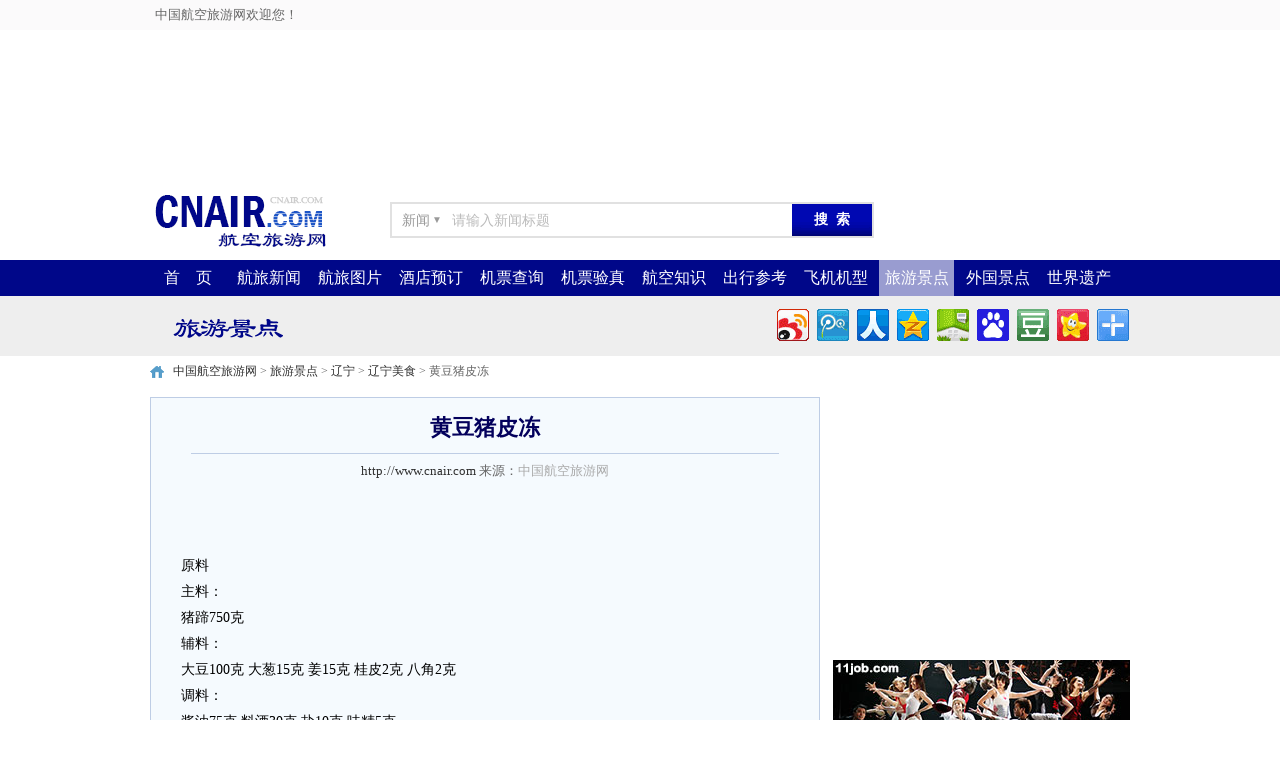

--- FILE ---
content_type: text/html
request_url: http://spot.cnair.com/meishi/liaoning/liaoning7.htm
body_size: 6020
content:
<!DOCTYPE html PUBLIC "-//W3C//DTD XHTML 1.0 Transitional//EN" "http://www.w3.org/TR/xhtml1/DTD/xhtml1-transitional.dtd" xmlns:wb="http://open.weibo.com/wb">
<html xmlns="http://www.w3.org/1999/xhtml">
<head>
<meta http-equiv="Content-Type" content="text/html; charset=gb2312" />
<title>黄豆猪皮冻 - 辽宁饮食 - 美食 - 中国航空旅游网</title>
<meta name='keywords' content='黄豆猪皮冻,辽宁景区,黄豆猪皮冻,航班查询,辽宁饮食,美食,机票预订,机票预定,订机票,折扣机票,预订机票,air ticket,电子客票,酒店预定,宾馆预订,酒店预订,民航机票,航空机票,低价机票,旅游,旅行,出差,价格,优惠 价格,特惠,优惠,便宜,特价机票,航班, 航班查询'>


<link href="http://zhishi.cnair.com/statics/css/cnair/basic.css" rel="stylesheet" type="text/css" />
<link href="http://zhishi.cnair.com/statics/css/cnair/structure.css" rel="stylesheet" type="text/css" />
<link href="http://zhishi.cnair.com/statics/css/cnair/style.css" rel="stylesheet" type="text/css" />
<link href="http://zhishi.cnair.com/statics/css/cnair/pic/list.css" rel="stylesheet" type="text/css" />
<link href="http://zhishi.cnair.com/statics/css/cnair/default_blue.css" rel="stylesheet" type="text/css" />
<link href="http://zhishi.cnair.com/statics/css/cnair/reset.css" rel="stylesheet" type="text/css" />
<script type="text/javascript" src="http://zhishi.cnair.com/statics/js/jquery.min.js"></script>
<script type="text/javascript" src="http://zhishi.cnair.com/statics/js/cnair/basic.js"></script>
<script type="text/javascript" src="http://zhishi.cnair.com/statics/js/cnair/pic/jquery.cnair.pic.list.js"></script>
<script type="text/javascript" src="http://zhishi.cnair.com/statics/js/jquery.sgallery.js"></script>

<script src="http://tjs.sjs.sinajs.cn/open/api/js/wb.js" type="text/javascript" charset="utf-8"></script>

</head>
<body>
	<div id="BTop" class="TWAll">
		<div id="BTopArea" class="TArea">
			<div id="BTopAreaLeft">中国航空旅游网欢迎您！</div>
			<div id="BTopAreaRight">
				<script type="text/javascript">document.write('<iframe src="http://news.cnair.com/index.php?m=member&c=index&a=mini&forward='+encodeURIComponent(location.href)+'&siteid=1" allowTransparency="true"  width="500" height="24" frameborder="0" scrolling="no"></iframe>')</script>
			</div>		</div>
	</div>
	<div id="BTopBG" class="TWAll" style="display:none;">
	</div>
	<div id="BTopReplace" class="TWAll" style="display:none;">
	</div>
	<div id="BLogo" class="TWAll">
		<div id="BLogoArea" class="TArea">
			<div id="Logo"><a href="http://www.cnair.com/" target="_blank" title="中国航空旅游网"><img src="http://zhishi.cnair.com/statics/images/cnair/cnair_logo_180_60.gif" border="0" alt="中国航空旅游网" /></a></div>
			<div id="Search"><form class="LogoAreaSearch" action="http://news.cnair.com/index.php" method="get" target="_blank" onsubmit="return LogoAreaSearchFormSubmit();">
		<div class="sp">
			<div class="content">新闻</div>
			<div class="">▼</div>
			<div class="nohover" id="querySite">
				<ul>
					<li defalutValue="请输入新闻标题" action="http://news.cnair.com/index.php" content="新闻" typeid="1" class="Selected">航空旅游新闻</li>
					<li defalutValue="请输入图片标题" action="http://pic.cnair.com/index.php" content="图库" typeid="3">航空旅游图片</li>
					<li defalutValue="请输入出行参考标题" action="http://memo.cnair.com/index.php" content="出行" typeid="1">旅游出行参考</li>
					<li defalutValue="请输入航空知识标题" action="http://zhishi.cnair.com/index.php" content="知识" typeid="1">航空知识手册</li>
				</ul>
			</div>
		</div>
		<input type="submit" id="searchSubmit" value="搜  索" />
		<input type="text" class="" value="请输入新闻标题" defalutValue="请输入新闻标题" name="q" id="keywords"/>
		<input type="hidden" name="m" value="search"/>
		<input type="hidden" name="c" value="index"/>
		<input type="hidden" name="a" value="init"/>
		<input type="hidden" name="typeid" value="1" id="typeid"/>
		<input type="hidden" name="siteid" value="1" id="siteid"/>
</form></div>
			<div id="Tools"><div id="size60"><a href="javascript:;" class="weiboLogin">微博登录</a><a href="javascript:;" class="QQLogin">QQ登录</a></div></div>
		</div>
	</div>
	<div id="BNav" class="TWAll">
		<div id="BNavArea" class="TArea">
			<ul>
				<li hostvalue="www.cnair.com"><div id="lidivall"><div class="b"></div><div class="t FCWhite"><a href="http://www.cnair.com/" target="_top">首　页</a></div></div></li>
				<li hostvalue="news.cnair.com"><div id="lidivall"><div class="b"></div><div class="t FCWhite"><a href="http://news.cnair.com/" target="_top">航旅新闻</a></div></div></li>
				<li hostvalue="pic.cnair.com"><div id="lidivall"><div class="b"></div><div class="t FCWhite"><a href="http://pic.cnair.com/" target="_top">航旅图片</a></div></div></li>
				<li hostvalue="hotel.cnair.com"><div id="lidivall"><div class="b"></div><div class="t FCWhite"><a href="http://hotel.cnair.com/" target="_top">酒店预订</a></div></div></li>
				<li hostvalue="ticket.cnair.com"><div id="lidivall"><div class="b"></div><div class="t FCWhite"><a href="http://ticket.cnair.com/" target="_top">机票查询</a></div></div></li>
				<li hostvalue="123.cnair.com"><div id="lidivall"><div class="b"></div><div class="t FCWhite"><a href="http://123.cnair.com/" target="_top">机票验真</a></div></div></li>
				<li hostvalue="zhishi.cnair.com"><div id="lidivall"><div class="b"></div><div class="t FCWhite"><a href="http://zhishi.cnair.com/" target="_top">航空知识</a></div></div></li>
				<li hostvalue="memo.cnair.com"><div id="lidivall"><div class="b"></div><div class="t FCWhite"><a href="http://memo.cnair.com/" target="_top">出行参考</a></div></div></li>
				<li hostvalue="jixing.cnair.com"><div id="lidivall"><div class="b"></div><div class="t FCWhite"><a href="http://www.cnair.com/jixing/" target="_top">飞机机型</a></div></div></li>
				<li hostvalue="spot.cnair.com"><div id="lidivall"><div class="b"></div><div class="t FCWhite"><a href="http://spot.cnair.com/" target="_top">旅游景点</a></div></div></li>
				<li hostvalue="abroad.cnair.com"><div id="lidivall"><div class="b"></div><div class="t FCWhite"><a href="http://abroad.cnair.com/" target="_top">外国景点</a></div></div></li>
				<li hostvalue="yichan.cnair.com"><div id="lidivall"><div class="b"></div><div class="t FCWhite"><a href="http://yichan.cnair.com/" target="_top">世界遗产</a></div></div></li>


			</ul>
		</div>
	</div>
	<div id="BKeyWords" class="TWAll">
		<div id="BKeyWordsArea" class="TArea">
			<div style=" width:15px; height:30px; float:left;"></div>
			<div style="height:30px; float:left; width:200px;">
				<img src="/statics/images/cnair/cnair_pd.png" height="60" width="200">
			</div>
			<div id="bdshare" class="bdshare_t bds_tools_32 get-codes-bdshare" style="float:right; height:32px; margin-top:8px;">
				<a class="bds_tsina"></a>
				<a class="bds_tqq"></a>
				<a class="bds_renren"></a>
				<a class="bds_qzone"></a>
				<a class="bds_hi"></a>
				<a class="bds_baidu"></a>
				<a class="bds_douban"></a>
				<a class="bds_kaixin001"></a>
				<span class="bds_more"></span>
			</div>
		</div>
	</div>
	<div class="area AH0 BGDe"></div>
<div id="mainLogo" class="area"></div>
<div class="area"></div>
<!-- 路径导航栏 begin -->
<div class="area blkBreadcrumb">
	<div class="areaLM">
		<!-- 频道logo begin -->
		<!-- 路径导航 媒体图标 begin -->
        <!-- 路径导航 begin -->
		<div class="blkBreadcrumbNav">
			<p id="lo_links" class="crumbs"><a href="http://www.cnair.com" target="_top">中国航空旅游网</a> > <a href="http://spot.cnair.com" target="_top" title="旅游景点">旅游景点</a> > <a href="/liaoning" target="_top">辽宁</a> > <a href="/meishi/liaoning/index.htm" target="_top">辽宁美食</a> > 黄豆猪皮冻</p>
	  </div>
		<!-- 路径导航 end -->
	
		<!-- 媒体图标 begin -->
		<div class="blkMediaLogo" id="media_logo"></div>
		<!-- 媒体图标 end -->
		<!-- 路径导航 媒体图标 end -->
  </div>
	<div class="areaR">
		<div style="float:right; width:300px;"></div>
	</div>
</div>
<!-- 路径导航栏 end -->
<!-- 文章内容 begin -->
<div class="area CBContent">
	<div class="areaLM">
		<div class="CBArticle">
			<h1>黄豆猪皮冻</h1>
			<div class="artInfo"><a target="_blank" href="http://www.cnair.com/">http://www.cnair.com</a> 
				<div id="author" style="display:none"></div> 
				来源：<span id="MediaName"><a href='http://www.cnair.com' target='_blank' style='color:#AAA'>中国航空旅游网</a></span>
			</div>
			<div id="showC1"></div>
			<div class="NewsContent">
				
				
				
      原料
      
        <dl>
			<dt>主料：</dt>
			<dd>
			 
			    								猪蹄750克
							 
			</dd>
		</dl>
        
         <dl>
			<dt>辅料：</dt>
			<dd>
			 
			    								大豆100克
												大葱15克
												姜15克
								桂皮2克
				
												八角2克
							 
			</dd>
		</dl>
        
		<dl>
			<dt>调料：</dt>
			<dd>
			 
			    								酱油75克
												料酒30克
												盐10克
												味精5克
							 
			</dd>
		

		</dl>
        
      
    
    
     详细步骤
     
       
        
	1.将猪肉皮用开水汆透，过凉水，刮洗干净，皮内肥膘刮掉不要。黄豆用凉水泡透。葱切段，姜切厚片。
	2.将黄豆入开水锅煮透，捞出待用。
	3.取锅上火注入清水2500克，烧开后下入肉皮、姜、葱、桂皮、大料、料酒、酱油、盐，用大火烧开后改用小火煮焖，待肉皮有五成烂时，把用开水煮透的黄豆捞入肉皮锅中同煮，待肉皮完全煮烂、豆已完全熟透时，捞出葱、姜、桂皮、大料，加入味精，倒入长方形深盘内，待完全凉后凝结成冻时取出，用刀切成小块装盘即可。
    
       
     
    
	
     
     
       
        

			</div>
				<!--内容关联投票-->
			
			<div id="showC2" style="width:600px;margin:5px auto;padding:0px auto;"></div>
			<div id="showC3" style="width:600px;margin:5px auto;padding:0px auto;"></div>
		</div>
		<div id="relateArticle">
			<h2>辽宁风景区美食列表</h2>
			<ul>
				<li style="width:46%;float:left;padding-left:4%;">·<a href="http://spot.cnair.com/meishi/liaoning/liaoning206.htm" target="_blank">牛窝番茄汤</a></li><li style="width:46%;float:left;padding-left:4%;">·<a href="http://spot.cnair.com/meishi/liaoning/liaoning111.htm" target="_blank">家常凉菜</a></li><li style="width:46%;float:left;padding-left:4%;">·<a href="http://spot.cnair.com/meishi/liaoning/liaoning379.htm" target="_blank">蒸制的虎皮凤爪</a></li><li style="width:46%;float:left;padding-left:4%;">·<a href="http://spot.cnair.com/meishi/liaoning/liaoning13.htm" target="_blank">东北猪肉炖粉条</a></li><li style="width:46%;float:left;padding-left:4%;">·<a href="http://spot.cnair.com/meishi/liaoning/liaoning286.htm" target="_blank">【蒜香油菜角瓜】</a></li><li style="width:46%;float:left;padding-left:4%;">·<a href="http://spot.cnair.com/meishi/liaoning/liaoning284.htm" target="_blank">【清炖海复鱼】</a></li><li style="width:46%;float:left;padding-left:4%;">·<a href="http://spot.cnair.com/meishi/liaoning/liaoning4.htm" target="_blank">东北锅包肉</a></li><li style="width:46%;float:left;padding-left:4%;">·<a href="http://spot.cnair.com/meishi/liaoning/liaoning150.htm" target="_blank">家常小炒</a></li><li style="width:46%;float:left;padding-left:4%;">·<a href="http://spot.cnair.com/meishi/liaoning/liaoning179.htm" target="_blank">肉丝笋片</a></li><li style="width:46%;float:left;padding-left:4%;">·<a href="http://spot.cnair.com/meishi/liaoning/liaoning282.htm" target="_blank">【原味蛋挞】周末的早餐</a></li><li style="width:46%;float:left;padding-left:4%;">·<a href="http://spot.cnair.com/meishi/liaoning/liaoning43.htm" target="_blank">家常地三鲜</a></li><li style="width:46%;float:left;padding-left:4%;">·<a href="http://spot.cnair.com/meishi/liaoning/liaoning247.htm" target="_blank">肉段、土豆烧茄子</a></li><li style="width:46%;float:left;padding-left:4%;">·<a href="http://spot.cnair.com/meishi/liaoning/liaoning37.htm" target="_blank">东北家常菜——千张白菜</a></li><li style="width:46%;float:left;padding-left:4%;">·<a href="http://spot.cnair.com/meishi/liaoning/liaoning342.htm" target="_blank">豆腐猪筯肉汤</a></li><li style="width:46%;float:left;padding-left:4%;">·<a href="http://spot.cnair.com/meishi/liaoning/liaoning225.htm" target="_blank">美食小南瓜</a></li><li style="width:46%;float:left;padding-left:4%;">·<a href="http://spot.cnair.com/meishi/liaoning/liaoning135.htm" target="_blank">苦瓜炒胡萝卜</a></li><li style="width:46%;float:left;padding-left:4%;">·<a href="http://spot.cnair.com/meishi/liaoning/liaoning362.htm" target="_blank">清鸡汤虾仁馄饨</a></li><li style="width:46%;float:left;padding-left:4%;">·<a href="http://spot.cnair.com/meishi/liaoning/list_banlisao.htm" target="_blank">板栗烧鸡</a></li><li style="width:46%;float:left;padding-left:4%;">·<a href="http://spot.cnair.com/meishi/liaoning/liaoning151.htm" target="_blank">甜香玉米烙</a></li><li style="width:46%;float:left;padding-left:4%;">·<a href="http://spot.cnair.com/meishi/liaoning/liaoning215.htm" target="_blank">烤鲫鱼</a></li>
			</ul>
			<div class="clear"></div>
		</div>
		<div Class="articleZuo"><script type="text/javascript" src="http://zhishi.cnair.com/statics/js/cnair/show/Zuo1.js"></script></div>
		<div Class="articleZuo"><script type="text/javascript" src="http://zhishi.cnair.com/statics/js/cnair/show/Zuo2.js"></script></div>
		<div Class="articleZuo"><script type="text/javascript" src="http://zhishi.cnair.com/statics/js/cnair/show/Zuo3.js"></script></div>
		<div Class="articleZuo"><script type="text/javascript" src="http://zhishi.cnair.com/statics/js/cnair/show/Zuo4.js"></script></div>
		<div Class="articleZuo"><script type="text/javascript" src="http://zhishi.cnair.com/statics/js/cnair/show/Zuo5.js"></script></div>
		<div Class="articleZuo"><script type="text/javascript" src="http://zhishi.cnair.com/statics/js/cnair/show/Zuo6.js"></script></div>
		<div Class="articleZuo"><script type="text/javascript" src="http://zhishi.cnair.com/statics/js/cnair/show/Zuo7.js"></script></div>
		<div Class="articleZuo"><script type="text/javascript" src="http://zhishi.cnair.com/statics/js/cnair/show/Zuo8.js"></script></div>
		<div id="articleZuoSupplement" class="articleSupplement"></div>
	</div>
	<div class="areaR">
		<div id="aY1" Class="articleYou"><script type="text/javascript" src="http://zhishi.cnair.com/statics/js/cnair/show/you1.js"></script></div>
		<div id="aY1" Class="articleYou"><script type="text/javascript" src="http://zhishi.cnair.com/statics/js/cnair/show/you2.js"></script></div>
		<div id="aY1" Class="articleYou"><script type="text/javascript" src="http://zhishi.cnair.com/statics/js/cnair/show/you3.js"></script></div>
		<div id="aY1" Class="articleYou"><script type="text/javascript" src="http://zhishi.cnair.com/statics/js/cnair/show/you4.js"></script></div>
		<div id="aY1" Class="articleYou"><script type="text/javascript" src="http://zhishi.cnair.com/statics/js/cnair/show/you5.js"></script></div>
		<div id="aY1" Class="articleYou"><script type="text/javascript" src="http://zhishi.cnair.com/statics/js/cnair/show/you6.js"></script></div>
		<div id="aY1" Class="articleYou"><script type="text/javascript" src="http://zhishi.cnair.com/statics/js/cnair/show/you7.js"></script></div>
		<div id="aY1" Class="articleYou"><script type="text/javascript" src="http://zhishi.cnair.com/statics/js/cnair/show/you8.js"></script></div>
		<div id="aY1" Class="articleYou"><script type="text/javascript" src="http://zhishi.cnair.com/statics/js/cnair/show/you9.js"></script></div>
		<div id="aY1" Class="articleYou"><script type="text/javascript" src="http://zhishi.cnair.com/statics/js/cnair/show/you10.js"></script></div>
		<div id="articleYouSupplement" class="articleSupplement"></div>
	</div>
</div>
<!-- 文章内容 end -->
	<div class="clear"></div>
	<div class="bk10 bcbody"></div>
	<div id="BFooterNav" class="TWAll">
		<div id="BFooterNavArea" class="TArea">
			<div id="N1" class="Nav"><h3 class="subtitle">微信关注中国航空旅游网</h3>
<div class="qr" style="margin:auto 18px; width:150px; height:150px;">
<img src="http://zhishi.cnair.com/statics/images/cnair/cnair_com_weixin_150_150.jpg" width="150" height="150">
</div></div>
			<div id="N2" class="Nav"><h3 class="subtitle">关注</h3>
	<ul class="list">
		<li><wb:follow-button uid="2189170435" type="red_1" width="67" height="24" ></wb:follow-button></li>
		<li></li>
		<li><iframe id=review height=24 marginheight=0 src="http://follow.v.t.qq.com/index.php?c=follow&a=quick&name=cnaircom&style=5&t=1363824889984&f=0" frameborder=0 width=125 allowtransparency marginwidth=0></iframe>
</li>
		<li></li>
		<li></li>
		<li></li>
		<li></li>
		<li></li>
		<li></li>
		<li></li>
	</ul></div>
			<div id="N3" class="Nav"><h3 id="bdshare_FooterNav" class="subtitle">分享</h3>
	<ul id="bdshare" class="bdshare_t bds_tools get-codes-bdshare bdshare_FooterNav list">
		<li><a class="bds_tsina">新浪微博</a></li>
		<li><a class="bds_qzone">QQ空间</a></li>
		<li><a class="bds_tqq">腾讯微博</a></li>
		<li><a class="bds_renren">人人网</a></li>
		<li><a class="bds_t163">网易微博</a></li>
		<li><a class="bds_baidu">百度搜藏</a></li>
		<li><a class="bds_kaixin001">开心网</a></li>
		<li><a class="bds_douban">豆瓣网</a></li>
		<li><a class="bds_hi">百度空间</a></li>
		<li><a class="bds_more">更多分享</a></li>
	</ul>
<style type="text/css">
.bdshare_FooterNav li{line-height:15px; height:25px; padding:0px 0px 3px 22px;}
</style></div>
			<div id="N4" class="Nav Last"><h3 class="subtitle">投稿与新闻通讯员</h3>
	<ul id="FN_4UL">
		
	</ul></div>
		</div>
	</div>
	<div class="clear"></div>
	<div id="BFooterContent" class="TWAll">
		<div id="BFooterContentArea" class="TArea">
			<A href="http://www.cnair.com/about/" target="_blank">关于我们</A> | 
<A href="http://www.cnair.com/lianxi/" target="_blank">联系方式</A> | 
<A href="http://www.cnair.com/banquan/" target="_blank">版权声明</A> | 
<A href="http://www.cnair.com/pay/" target="_blank">支付方式</A> |
辽ICP备10012394号-11 |
<script src='http://s86.cnzz.com/stat.php?id=900693&web_id=900693' language='JavaScript' charset='gb2312'></script> |
<script src="http://zhishi.cnair.com/statics/js/cnair/d.js"></script>
<script type="text/javascript" id="bdshare_js" data="type=tools&uid=0" ></script>
<script type="text/javascript" id="bdshell_js"></script>
<script type="text/javascript">
	document.getElementById("bdshell_js").src = "http://bdimg.share.baidu.com/static/js/shell_v2.js?cdnversion=" + Math.ceil(new Date()/3600000);
</script>		</div>
	</div>
	<div id="GlogalHook"></div>
<script type="text/javascript">
$(function(){
	$(".picbig").each(function(i){
		var cur = $(this).find('.img-wrap').eq(0);
		var w = cur.width();
		var h = cur.height();
	   $(this).find('.img-wrap img').LoadImage(true, w, h,'http://zhishi.cnair.com/statics/images/msg_img/loading.gif');
	});
});
$("div#PicListContent div.PicSA div#PicPath img").load(function() {
	T_PicSA = $(this).parents(".PicSA");
	$("div#PicDIdentification", T_PicSA).height($("div#PicPath img", T_PicSA).height());
	$("div#PicDIdentification div#PicMore", T_PicSA).css({"top":$("div#PicPath img", T_PicSA).height()-30});
});
</script>
</body>
</html>


--- FILE ---
content_type: text/html; charset=utf-8
request_url: https://www.google.com/recaptcha/api2/aframe
body_size: 267
content:
<!DOCTYPE HTML><html><head><meta http-equiv="content-type" content="text/html; charset=UTF-8"></head><body><script nonce="qhWUc1kZsC_FTVxivgkReg">/** Anti-fraud and anti-abuse applications only. See google.com/recaptcha */ try{var clients={'sodar':'https://pagead2.googlesyndication.com/pagead/sodar?'};window.addEventListener("message",function(a){try{if(a.source===window.parent){var b=JSON.parse(a.data);var c=clients[b['id']];if(c){var d=document.createElement('img');d.src=c+b['params']+'&rc='+(localStorage.getItem("rc::a")?sessionStorage.getItem("rc::b"):"");window.document.body.appendChild(d);sessionStorage.setItem("rc::e",parseInt(sessionStorage.getItem("rc::e")||0)+1);localStorage.setItem("rc::h",'1769010016987');}}}catch(b){}});window.parent.postMessage("_grecaptcha_ready", "*");}catch(b){}</script></body></html>

--- FILE ---
content_type: application/x-javascript
request_url: http://zhishi.cnair.com/statics/js/cnair/show/Zuo2.js
body_size: 384
content:
document.write("<script type=\"text/javascript\">")
document.write("var sogou_ad_id=261355;")
document.write("var sogou_ad_height=60;")
document.write("var sogou_ad_width=670;")
document.write("</script>")
document.write("<script language='JavaScript' type='text/javascript' src='http://images.sohu.com/cs/jsfile/js/l.js'></script>")
document.write("<div class=\"bk10\"></div>")

--- FILE ---
content_type: application/x-javascript
request_url: http://zhishi.cnair.com/statics/js/cnair/show/you5.js
body_size: 616
content:
document.writeln("<script type=\"text/javascript\"><!--");
document.writeln("google_ad_client = \"ca-pub-7400867071960911\";");
document.writeln("\/* 300x250, 创建于 09-2-10 */");
document.writeln("google_ad_slot = \"8002667296\";");
document.writeln("google_ad_width = 300;");
document.writeln("google_ad_height = 250;");
document.writeln("\/\/-->");
document.writeln("<\/script>");
document.writeln("<script type=\"text/javascript\"");
document.writeln("src=\"http:\/\/pagead2.googlesyndication.com\/pagead\/show_ads.js\">");
document.writeln("<\/script>");
document.write("<div class=\"bk10\"></div>");

--- FILE ---
content_type: application/javascript
request_url: http://images.sohu.com/cs/jsfile/js/l.js
body_size: 14000
content:
var ___sogouNamespaceName="StarNamespace";(function(){var c=___sogouNamespaceName;var g=window,a=0,f=false,b=false;while((g!=window.top||g!=g.parent)&&a<10){f=true;try{g.parent.location.toString()}catch(e){b=true;break}a++;g=g.parent}if(a>=10){b=true}var d=function(h,j,i){h.baseName=c;h.isInIframe=j;h.isCrossDomain=i;h.needInitTop=0&&j&&!i;h.buildInObject={"[object Function]":1,"[object RegExp]":1,"[object Date]":1,"[object Error]":1,"[object Window]":1};h.clone=function(o){var l=o,m,k;if(!o||o instanceof Number||o instanceof String||o instanceof Boolean){return l}else{if(o instanceof Array){l=[];var n=0;for(m=0,k=o.length;m<k;m++){l[n++]=this.clone(o[m])}}else{if("object"===typeof o){if(this.buildInObject[Object.prototype.toString.call(o)]){return l}l={};for(m in o){if(o.hasOwnProperty(m)){l[m]=this.clone(o[m])}}}}}return l};h.create=function(m,p){var l=Array.prototype.slice.call(arguments,0);l.shift();var n=function(q){this.initialize=this.initialize||function(){};this.initializeDOM=this.initializeDOM||function(){};this.initializeEvent=this.initializeEvent||function(){};this.initialize.apply(this,q);this.initializeDOM.apply(this,q);this.initializeEvent.apply(this,q)};n.prototype=m;var k=new n(l);for(var o in m){if(k[o]&&typeof k[o]==="object"&&k[o].modifier&&k[o].modifier.indexOf("dynamic")>-1){k[o]=this.clone(k[o])}}k.instances=null;m.instances=m.instances||[];m.instances.push(k);return k};h.registerMethod=function(o,k){var p={};var l={};var s,q,r;for(q in k){s=k[q];if(!q||!s){continue}if(typeof s==="object"&&s.modifier&&s.modifier==="dynamic"){this.registerMethod(o[q],s)}else{if(typeof s==="function"){p[q]=s}else{l[q]=s}}}for(q in p){s=p[q];if(q&&s){o[q]=s}}if(o.instances&&o.instances.length&&o.instances.length>0){for(var m=0,n=o.instances.length;m<n;m++){r=o.instances[m];this.registerMethod(r,k)}}};h.registerObj=function(m,o){var l=Array.prototype.slice.call(arguments,0);l.shift();var n=function(p){this.register=this.register||function(){};this.register.apply(this,p)};n.prototype=m;n.prototype.instances=null;var k=new n(l);return k};h.registerNamespaceByWin=function(m,o){var o=m.win=o||window;var l=m.fullName.replace("$baseName",this.baseName);namespaceNames=l.split(".");var p=namespaceNames.length;var s=o;var r;for(var n=0;n<p-1;n++){var k=namespaceNames[n];if(s==o){s[k]=o[k]=o[k]||{};r=k;m.baseName=r}else{s[k]=s[k]||{}}s=s[k]}var q=s[namespaceNames[p-1]]||{};if(q.fullName&&q.version){this.registerMethod(q,m)}else{q=this.registerObj(m);q.instances=null;s[namespaceNames[p-1]]=q}};h.registerNamespace=function(k){if(!k||!k.fullName||!k.version){return}this.registerNamespaceByWin(k,window)};h.registerClass=h.registerNamespace;h.using=function(m,p){var k;p=p||window;m=m.replace("$baseName",this.baseName);var l=m.split(".");k=p[l[0]];for(var n=1,o=l.length;n<o;n++){if(k&&k[l[n]]){k=k[l[n]]}else{k=null}}return k}};window[c]=window[c]||{};d(window[c],f,b)})();(function(b){var a={fullName:"$baseName.Utility",version:"1.0.0",register:function(){this.browser=this.browser||{};if(/msie (\d+\.\d)/i.test(navigator.userAgent)){this.browser.ie=document.documentMode||+RegExp["\x241"]}if(/opera\/(\d+\.\d)/i.test(navigator.userAgent)){this.browser.opera=+RegExp["\x241"]}if(/firefox\/(\d+\.\d)/i.test(navigator.userAgent)){this.browser.firefox=+RegExp["\x241"]}if(/(\d+\.\d)?(?:\.\d)?\s+safari\/?(\d+\.\d+)?/i.test(navigator.userAgent)&&!/chrome/i.test(navigator.userAgent)){this.browser.safari=+(RegExp["\x241"]||RegExp["\x242"])}if(/chrome\/(\d+\.\d)/i.test(navigator.userAgent)){this.browser.chrome=+RegExp["\x241"]}try{if(/(\d+\.\d)/.test(external.max_version)){this.browser.maxthon=+RegExp["\x241"]}}catch(e){}this.browser.isWebkit=/webkit/i.test(navigator.userAgent);this.browser.isGecko=/gecko/i.test(navigator.userAgent)&&!/like gecko/i.test(navigator.userAgent);this.browser.isStrict=document.compatMode=="CSS1Compat";function d(j,h){var k=window.external||{};for(var g in k){if(j.test(h?k[g]:g)){return true}}return false}function f(){var h="track" in document.createElement("track");var g=window.chrome&&window.chrome.webstore?Object.keys(window.chrome.webstore).length:0;if(d(/^sogou/i,0)){return"sogou"}if(d(/^liebao/i,0)){return"liebao"}if(window.clientInformation&&window.clientInformation.languages&&window.clientInformation.languages.length>2){return"chrome"}if(h){return g>1?"360ee":"360se"}return""}this.browserMap=0;function c(h){var g=0;if(h.ie){g=1}else{if(h.opera){g=2}else{if(h.firefox){g=3}else{if(h.safari){g=4}else{if(h.maxthon){g=5}else{if(h.chrome){chromium=f();if(chromium=="sogou"){g=6}else{if(chromium=="liebao"){g=7}else{if(chromium=="chrome"){g=8}else{if(chromium=="360ee"){g=9}else{if(chromium=="360se"){g=10}}}}}}}}}}}return g}this.browserMap=c(this.browser);this.ready=function(g){if(this.ready_state){g()}else{this.ready_arr.push(g)}};this.has_ready=function(){if(this.ready_state){return}else{if(document.readyState=="complete"||document.readyState=="interactive"){this.ready_state=true}}var g=this.ready_arr;for(var h=0;h<g.length;h++){g[h]()}};if(document.addEventListener){document.addEventListener("DOMContentLoaded",(function(g){return function(){g.has_ready.apply(g)}})(this),false)}else{if(document.attachEvent){document.attachEvent("onreadystatechange",(function(g){return function(){g.has_ready.apply(g)}})(this))}}},browser:{},browserMap:0,ready_arr:[],isWindow:function(e){var c=false;try{if(e&&typeof e==="object"&&e.document&&"setInterval" in e){c=true}}catch(d){c=false}return c},isInIframe:function(c){c=c||window;return c!=window.top&&c!=c.parent},isInCrossDomainIframe:function(g,d){var c=false;g=g||window;d=d||window.top;parentWin=g.parent;var f=0;while((g!=d||g!=g.parent)&&f<10){f++;if(this.isWindow(g)&&this.isWindow(g.parent)){try{g.parent.location.toString()}catch(e){c=true;break}}else{c=true;break}g=g.parent}if(f>=10){c=true}return c},g:function(d,c){c=c||window;if("string"===typeof d||d instanceof String){return c.document.getElementById(d)}else{if(d&&d.nodeName&&(d.nodeType==1||d.nodeType==9)){return d}}return d},sendRequestViaImage:function(d,e){var c=new Image();var f="cx_log_"+Math.floor(Math.random()*2147483648).toString(36);e=e||window;e[f]=c;c.onload=c.onerror=c.onabort=function(){c.onload=c.onerror=c.onabort=null;e[f]=null;c=null};c.src=d},getDocument:function(c){if(!c){return document}c=this.g(c);return c.nodeType==9?c:c.ownerDocument||c.document},getWindow:function(c){c=this.g(c);var d=this.getDocument(c);return d.parentWindow||d.defaultView||null},getTopWindow:function(c){c=c||window;if(this.isInIframe(c)&&!this.isInCrossDomainIframe(c,c.top)&&this.isWindow(c.top)){return c.top}return c},bind:function(c,d,e){c=this.g(c);d=d.replace(/^on/i,"").toLowerCase();if(c.addEventListener){c.addEventListener(d,e,false)}else{if(c.attachEvent){c.attachEvent("on"+d,e)}}return c},proxy:function(d,c){var f=d;var e=c;return function(){return f.apply(e||{},arguments)}},getStyle:function(e,d){var c;e=this.g(e);var g=this.getDocument(e);var h="";if(d.indexOf("-")>-1){h=d.replace(/[-_][^-_]{1}/g,function(i){return i.charAt(1).toUpperCase()})}else{h=d.replace(/[A-Z]{1}/g,function(i){return"-"+i.charAt(0).toLowerCase()})}var f;if(g&&g.defaultView&&g.defaultView.getComputedStyle){f=g.defaultView.getComputedStyle(e,null);if(f){c=f.getPropertyValue(d)}if(typeof c!=="boolean"&&!c){c=f.getPropertyValue(h)}}else{if(e.currentStyle){f=e.currentStyle;if(f){c=f[d]}if(typeof c!=="boolean"&&!c){c=f[h]}}}return c},getPositionCore:function(c){c=this.g(c);var k=this.getDocument(c),f=this.browser,d=f.isGecko>0&&k.getBoxObjectFor&&this.getStyle(c,"position")=="absolute"&&(c.style.top===""||c.style.left===""),i={left:0,top:0},h=(f.ie&&!f.isStrict)?k.body:k.documentElement,l,e;if(c==h){return i}if(c.getBoundingClientRect){e=c.getBoundingClientRect();i.left=Math.floor(e.left)+Math.max(k.documentElement.scrollLeft,k.body.scrollLeft);i.top=Math.floor(e.top)+Math.max(k.documentElement.scrollTop,k.body.scrollTop);i.left-=k.documentElement.clientLeft;i.top-=k.documentElement.clientTop;var j=k.body,m=parseInt(this.getStyle(j,"borderLeftWidth")),g=parseInt(this.getStyle(j,"borderTopWidth"));if(f.ie&&!f.isStrict){i.left-=isNaN(m)?2:m;i.top-=isNaN(g)?2:g}}else{l=c;do{i.left+=l.offsetLeft;i.top+=l.offsetTop;if(f.isWebkit>0&&this.getStyle(l,"position")=="fixed"){i.left+=k.body.scrollLeft;i.top+=k.body.scrollTop;break}l=l.offsetParent}while(l&&l!=c);if(f.opera>0||(f.isWebkit>0&&this.getStyle(c,"position")=="absolute")){i.top-=k.body.offsetTop}l=c.offsetParent;while(l&&l!=k.body){i.left-=l.scrollLeft;if(!f.opera||l.tagName!="TR"){i.top-=l.scrollTop}l=l.offsetParent}}return i},getPosition:function(h,g){g=g||window;var e=this.g(h,g);if(!e){return}var c=this.getPositionCore(e);var d;var f=10;count=0;while(g!=g.parent&&count<f){count++;d={top:0,left:0};if(!this.isInCrossDomainIframe(g,g.parent)&&g.frameElement){d=this.getPositionCore(g.frameElement)}else{break}c.left+=d.left;c.top+=d.top;g=g.parent}return c},getOuterWidth:function(e,d){e=this.g(e);d=d||false;var c=e.offsetWidth;if(d){var g=this.getStyle(e,"marginLeft").toString().toLowerCase().replace("px","").replace("auto","0");var f=this.getStyle(e,"marginRight").toString().toLowerCase().replace("px","").replace("auto","0");c=c+parseInt(g||0)+parseInt(f||0)}return c},getOuterHeight:function(e,d){e=this.g(e);d=d||false;var c=e.offsetHeight;if(d){var f=this.getStyle(e,"marginTop").toString().toLowerCase().replace("px","").replace("auto","0");var g=this.getStyle(e,"marginBottom").toString().toLowerCase().replace("px","").replace("auto","0");c=c+parseInt(f||0)+parseInt(g||0)}return c},getTopIframe:function(f){var c=this.g(f);var d=this.getWindow(c);var e=0;if(this.isInIframe(window)&&!this.isInCrossDomainIframe(window)){while(d.parent!=window.top&&e<10){e++;d=d.parent}if(e<10){c=d.frameElement||c}}return c},getOpacityInWin:function(k){var j=this.g(k);var h=this.getWindow(j);var c=100;var f=j;var i;try{while(f&&f.tagName){i=100;if(this.browser.ie){if(this.browser.ie>5){try{i=f.filters.alpha.opacity||100}catch(g){}}c=c>i?i:c}else{try{i=(h.getComputedStyle(f,null).opacity||1)*100}catch(g){}c=c*(i/100)}f=f.parentNode}}catch(d){}return c||100},getOpacity:function(i){var h=this.g(i);var g=this.getWindow(h);var c=this.getOpacityInWin(h);var d=100;var e=0,f=10;while(this.isInIframe(g)){e++;if(!this.isInCrossDomainIframe(g,g.parent)){d=100;if(g.frameElement){d=this.getOpacityInWin(g.frameElement)}c=c*(d/100)}else{break}g=g.parent}return c},dateToString:function(d,c){var g={"M+":d.getMonth()+1,"d+":d.getDate(),"h+":d.getHours()%12==0?12:d.getHours()%12,"H+":d.getHours(),"m+":d.getMinutes(),"s+":d.getSeconds(),"q+":Math.floor((d.getMonth()+3)/3),S:d.getMilliseconds()};var f={"0":"\u65e5","1":"\u4e00","2":"\u4e8c","3":"\u4e09","4":"\u56db","5":"\u4e94","6":"\u516d"};if(/(y+)/.test(c)){c=c.replace(RegExp.$1,(d.getFullYear()+"").substr(4-RegExp.$1.length))}if(/(E+)/.test(c)){c=c.replace(RegExp.$1,((RegExp.$1.length>1)?(RegExp.$1.length>2?"\u661f\u671f":"\u5468"):"")+f[d.getDay()+""])}for(var e in g){if(new RegExp("("+e+")").test(c)){c=c.replace(RegExp.$1,(RegExp.$1.length==1)?(g[e]):(("00"+g[e]).substr((""+g[e]).length)))}}return c},param:function(h,i){var c=new Array(),g,f,d;for(var e in h){d=true;if(i){g=i[e]?i[e]:e;d=i[e]?true:false}if(!d){continue}var f=h[e];switch(typeof f){case"string":case"number":c.push(g+"="+f.toString());break;case"boolean":c.push(g+"="+(f?"1":"0"));break;case"object":if(f instanceof Date){c.push(g+"="+this.dateToString(f,"yyyyMMddhhmmssS"))}break;default:break}}return c.join("&")},getLength:function(e){var c=0;if(typeof e==="object"){if(e instanceof Array){c=e.length}else{var d;for(d in e){if(d){c++}}}}return c},md5:function(s){function N(d,c){return(d<<c)|(d>>>(32-c))}function M(F,d){var H,c,x,G,k;x=(F&2147483648);G=(d&2147483648);H=(F&1073741824);c=(d&1073741824);k=(F&1073741823)+(d&1073741823);if(H&c){return(k^2147483648^x^G)}if(H|c){if(k&1073741824){return(k^3221225472^x^G)}else{return(k^1073741824^x^G)}}else{return(k^x^G)}}function r(c,k,d){return(c&k)|((~c)&d)}function q(c,k,d){return(c&d)|(k&(~d))}function p(c,k,d){return(c^k^d)}function n(c,k,d){return(k^(c|(~d)))}function u(G,F,ac,ab,k,H,I){G=M(G,M(M(r(F,ac,ab),k),I));return M(N(G,H),F)}function g(G,F,ac,ab,k,H,I){G=M(G,M(M(q(F,ac,ab),k),I));return M(N(G,H),F)}function J(G,F,ac,ab,k,H,I){G=M(G,M(M(p(F,ac,ab),k),I));return M(N(G,H),F)}function t(G,F,ac,ab,k,H,I){G=M(G,M(M(n(F,ac,ab),k),I));return M(N(G,H),F)}function e(F){var I;var x=F.length;var k=x+8;var d=(k-(k%64))/64;var H=(d+1)*16;var ab=Array(H-1);var c=0;var G=0;while(G<x){I=(G-(G%4))/4;c=(G%4)*8;ab[I]=(ab[I]|(F.charCodeAt(G)<<c));G++}I=(G-(G%4))/4;c=(G%4)*8;ab[I]=ab[I]|(128<<c);ab[H-2]=x<<3;ab[H-1]=x>>>29;return ab}function D(k){var d="",x="",F,c;for(c=0;c<=3;c++){F=(k>>>(c*8))&255;x="0"+F.toString(16);d=d+x.substr(x.length-2,2)}return d}function L(k){k=k.replace(/\r\n/g,"\n");var d="";for(var F=0;F<k.length;F++){var x=k.charCodeAt(F);if(x<128){d+=String.fromCharCode(x)}else{if((x>127)&&(x<2048)){d+=String.fromCharCode((x>>6)|192);d+=String.fromCharCode((x&63)|128)}else{d+=String.fromCharCode((x>>12)|224);d+=String.fromCharCode(((x>>6)&63)|128);d+=String.fromCharCode((x&63)|128)}}}return d}var E=Array();var R,i,K,v,h,aa,Z,Y,X;var U=7,S=12,P=17,O=22;var B=5,A=9,z=14,y=20;var o=4,m=11,l=16,j=23;var W=6,V=10,T=15,Q=21;s=L(s);E=e(s);aa=1732584193;Z=4023233417;Y=2562383102;X=271733878;for(R=0;R<E.length;R+=16){i=aa;K=Z;v=Y;h=X;aa=u(aa,Z,Y,X,E[R+0],U,3614090360);X=u(X,aa,Z,Y,E[R+1],S,3905402710);Y=u(Y,X,aa,Z,E[R+2],P,606105819);Z=u(Z,Y,X,aa,E[R+3],O,3250441966);aa=u(aa,Z,Y,X,E[R+4],U,4118548399);X=u(X,aa,Z,Y,E[R+5],S,1200080426);Y=u(Y,X,aa,Z,E[R+6],P,2821735955);Z=u(Z,Y,X,aa,E[R+7],O,4249261313);aa=u(aa,Z,Y,X,E[R+8],U,1770035416);X=u(X,aa,Z,Y,E[R+9],S,2336552879);Y=u(Y,X,aa,Z,E[R+10],P,4294925233);Z=u(Z,Y,X,aa,E[R+11],O,2304563134);aa=u(aa,Z,Y,X,E[R+12],U,1804603682);X=u(X,aa,Z,Y,E[R+13],S,4254626195);Y=u(Y,X,aa,Z,E[R+14],P,2792965006);Z=u(Z,Y,X,aa,E[R+15],O,1236535329);aa=g(aa,Z,Y,X,E[R+1],B,4129170786);X=g(X,aa,Z,Y,E[R+6],A,3225465664);Y=g(Y,X,aa,Z,E[R+11],z,643717713);Z=g(Z,Y,X,aa,E[R+0],y,3921069994);aa=g(aa,Z,Y,X,E[R+5],B,3593408605);X=g(X,aa,Z,Y,E[R+10],A,38016083);Y=g(Y,X,aa,Z,E[R+15],z,3634488961);Z=g(Z,Y,X,aa,E[R+4],y,3889429448);aa=g(aa,Z,Y,X,E[R+9],B,568446438);X=g(X,aa,Z,Y,E[R+14],A,3275163606);Y=g(Y,X,aa,Z,E[R+3],z,4107603335);Z=g(Z,Y,X,aa,E[R+8],y,1163531501);aa=g(aa,Z,Y,X,E[R+13],B,2850285829);X=g(X,aa,Z,Y,E[R+2],A,4243563512);Y=g(Y,X,aa,Z,E[R+7],z,1735328473);Z=g(Z,Y,X,aa,E[R+12],y,2368359562);aa=J(aa,Z,Y,X,E[R+5],o,4294588738);X=J(X,aa,Z,Y,E[R+8],m,2272392833);Y=J(Y,X,aa,Z,E[R+11],l,1839030562);Z=J(Z,Y,X,aa,E[R+14],j,4259657740);aa=J(aa,Z,Y,X,E[R+1],o,2763975236);X=J(X,aa,Z,Y,E[R+4],m,1272893353);Y=J(Y,X,aa,Z,E[R+7],l,4139469664);Z=J(Z,Y,X,aa,E[R+10],j,3200236656);aa=J(aa,Z,Y,X,E[R+13],o,681279174);X=J(X,aa,Z,Y,E[R+0],m,3936430074);Y=J(Y,X,aa,Z,E[R+3],l,3572445317);Z=J(Z,Y,X,aa,E[R+6],j,76029189);aa=J(aa,Z,Y,X,E[R+9],o,3654602809);X=J(X,aa,Z,Y,E[R+12],m,3873151461);Y=J(Y,X,aa,Z,E[R+15],l,530742520);Z=J(Z,Y,X,aa,E[R+2],j,3299628645);aa=t(aa,Z,Y,X,E[R+0],W,4096336452);X=t(X,aa,Z,Y,E[R+7],V,1126891415);Y=t(Y,X,aa,Z,E[R+14],T,2878612391);Z=t(Z,Y,X,aa,E[R+5],Q,4237533241);aa=t(aa,Z,Y,X,E[R+12],W,1700485571);X=t(X,aa,Z,Y,E[R+3],V,2399980690);Y=t(Y,X,aa,Z,E[R+10],T,4293915773);Z=t(Z,Y,X,aa,E[R+1],Q,2240044497);aa=t(aa,Z,Y,X,E[R+8],W,1873313359);X=t(X,aa,Z,Y,E[R+15],V,4264355552);Y=t(Y,X,aa,Z,E[R+6],T,2734768916);Z=t(Z,Y,X,aa,E[R+13],Q,1309151649);aa=t(aa,Z,Y,X,E[R+4],W,4149444226);X=t(X,aa,Z,Y,E[R+11],V,3174756917);Y=t(Y,X,aa,Z,E[R+2],T,718787259);Z=t(Z,Y,X,aa,E[R+9],Q,3951481745);aa=M(aa,i);Z=M(Z,K);Y=M(Y,v);X=M(X,h)}var w=function(x){var c=x;for(var d=0,k=8-x.length;d<k;d++){c="0"+c}return c};var C=((parseInt("0x"+D(aa),16)+parseInt("0x"+D(Z),16))%4294967296).toString(16);var f=((parseInt("0x"+D(Y),16)+parseInt("0x"+D(X),16))%4294967296).toString(16);if(C.length<8){C=w(C)}if(f.length<8){f=w(f)}return C+f},getScrollWidth:function(d){try{d=d||window;if(d.document.compatMode==="BackCompat"){return d.document.body.scrollWidth}else{return d.document.documentElement.scrollWidth}}catch(c){return 0}},getScrollHeight:function(d){try{d=d||window;if(d.document.compatMode==="BackCompat"){return d.document.body.scrollHeight}else{return d.document.documentElement.scrollHeight}}catch(c){return 0}},getClientWidth:function(d){try{d=d||window;if(d.document.compatMode==="BackCompat"){return d.document.body.clientWidth}else{return d.document.documentElement.clientWidth}}catch(c){return 0}},getClientHeight:function(d){try{d=d||window;if(d.document.compatMode==="BackCompat"){return d.document.body.clientHeight}else{return d.document.documentElement.clientHeight}}catch(c){return 0}},getScrollTop:function(c){c=c||window;var e=c.document;return c.pageYOffset||e.documentElement.scrollTop||e.body.scrollTop},getScrollLeft:function(c){c=c||window;var e=c.document;return c.pageXOffset||e.documentElement.scrollLeft||e.body.scrollLeft},escapeToEncode:function(d){var c=d||"";if(c){c=c.replace(/%u[\d|\w]{4}/g,function(e){return encodeURIComponent(unescape(e))})}return c},template:function(e,d){var c=/{(.*?)}/g;return e.replace(c,function(h,g,f,i){return d[g]||""})},extend:function(e,c){for(var d in c){if(c.hasOwnProperty(d)){e[d]=c[d]}}return e},log:function(f,d){d=typeof d==="undefined"?true:false;if(!this.logMsg){this.logMsg=document.getElementById("baiduCproLogMsg");if(!this.logMsg){return}}var c=new Array();if(typeof(f)==="object"){for(var e in f){if(e!=="analysisUrl"){c.push(e+":"+f[e])}}}else{c.push(""+f)}this.logMsg.innerHTML=d?this.logMsg.innerHTML:"";this.logMsg.innerHTML+=c.join("<br/>")+"<br/>"},getCookieRaw:function(d,h){var c;var h=h||window;var g=h.document;var e=new RegExp("(^| )"+d+"=([^;]*)(;|\x24)");var f=e.exec(g.cookie);if(f){c=f[2]}return c},setCookieRaw:function(e,f,d){d=d||{};var c=d.expires;if("number"==typeof d.expires){c=new Date();c.setTime(c.getTime()+d.expires)}document.cookie=e+"="+f+(d.path?"; path="+d.path:"")+(c?"; expires="+c.toGMTString():"")+(d.domain?"; domain="+d.domain:"")+(d.secure?"; secure":"")},jsonToObj:function(c){return(new Function("return "+c))()},getUrlQueryValue:function(d,e){var f=new RegExp("(^|&|\\?|#)"+e+"=([^&]*)(&|\x24)","");var c=d.match(f);if(c){return c[2]}return null},canFixed:function(){var c=true;if(this.browser.ie&&(this.browser.ie<7||document.compatMode==="BackCompat")){c=false}return c},getPara:function(k){var j={};if(k&&typeof k=="string"&&k.indexOf("?")>-1){var f=k.split("?")[1].split("&");for(var g=0,c=f.length;g<c;g++){var d=f[g].split("=");var e=d[0];var h=d[1];j[e]=h}}return j},ajaxLoad:function(e,j,h,d,i,g){if(!e){return null}h=h||"";if(typeof(d)!=="boolean"){d=false}if(!d){if(e.indexOf("?")<0){e+="?"}e+="&_nocache_="+Math.random()}var c=["GET","POST","get","post"];if(c.indexOf(i)<0){i="GET"}if(typeof g!=="boolean"){g=true}var f=null;if(window.XMLHttpRequest){f=new XMLHttpRequest()}else{f=new ActiveXObject("Microsoft.XMLHTTP")}if(f){f.onreadystatechange=function(){if(f.readyState==4){if(typeof(j)=="function"){j(f.responseText,f.status,f)}}};f.open(i,e,g);f.send(h)}},getOffset:function(g,h){if(!g||typeof(g)!=="object"){return null}h=h||window;var k=h.document;var j=g.getBoundingClientRect();var e={top:j.top,right:j.right,bottom:j.bottom,left:j.left,width:j.right-j.left,height:j.bottom-j.top};var f=k.documentElement.clientTop||k.body.clientTop||0;var i=k.documentElement.clientLeft||k.body.clientLeft||0;var c=h.pageYOffset||k.documentElement.scrollTop||k.body.scrollTop||0;var d=h.pageXOffset||k.documentElement.scrollLeft||k.body.scrollLeft||0;e.top=e.top+c-f;e.bottom=e.bottom+c-f;e.left=e.left+d-i;e.right=e.right+d-i;return e}};b.registerNamespace(a)})(window[___sogouNamespaceName]);(function(a){var b={fullName:"$baseName.Business",version:"1.0.0",register:function(){this.G=a.using("$baseName",this.win);this.U=a.using("$baseName.Utility",this.win)},randomArray:[],clientTree:{},displayCounter:1,displayTypeCounter:{},adsArray:[],adsWrapStore:{},winFocused:true,starServiceUrl:"http://inte.sogou.com/ct",starServiceUrlLu:"http://lu.sogou.com/kwd",iframeIdPrefix:"starIframe",iframeWrapperIdPrefix:"starIframe_wrapper_",isAsyn:false,getSlotDataFromStar:function(d,h){if(typeof(d)=="undefined"||!h||!window[h]){return null}var g="http://inte.sogou.com/ask?id={slotId}&cb={callbackName}&cxid={cxId}&bm={bm}";var e=this.U.getCookieRaw("CXID")||"";var i=this.U.browserMap;var c=/Chrome\/31.0.1650.63 Safari\/537.36$/;if(i==9||i==10){i=8}if(c.test(navigator.userAgent)){i=10}var f=this.U.template(g,{slotId:d,callbackName:h,cxId:e,bm:i});if(/\d+/.test(d)){document.write('<script type="text/javascript" charset="utf-8" src="'+f+'"><\/script>')}else{window[h](null)}},parseSlotDataFromStar:function(d){var c={};for(var e in d){if(e&&d.hasOwnProperty(e)){return d[e]}}return null},getTrafficDiversion:function(e){var d=e||"";if(d.length>4){d=d.substr((d.length-4),4)}var g=Number(d);var f="inte";this.starServiceUrl="http://inte.sogou.com/ct";var c=g%100;if(c>=70){f="inte1";this.starServiceUrl="http://inte1.sogou.com/ct"}return f},getTrafficDiversionLu:function(){var c="lu";this.starServiceUrlLu="http://lu.sogou.com/kwd";if(Math.random()<0){c="inte1";this.starServiceUrlLu="http://inte1.sogou.com/kwd"}return c},getAdsDomId:function(c){c=c||1;return this.iframeIdPrefix+c},getAdsWrapperDomId:function(c){c=c||1;return this.iframeWrapperIdPrefix+c},checkAdsCounter:function(e,g,d){var c=false;var f;switch(e.toLowerCase()){case"inlay":f=15;break;case"float":f=1;break;case"ui":f=3;if(d=="sogouDEFINE"){f=4}break;default:f=3;break}g.__star__displayTypeCounter=g.__star__displayTypeCounter||{};g.__star__displayTypeCounter[e]=g.__star__displayTypeCounter[e]||0;if(g.__star__displayTypeCounter[e]>=f){c=true}return c},addAdsCounter:function(c,d){d.__star__displayTypeCounter=d.__star__displayTypeCounter||{};d.__star__displayTypeCounter[c]=d.__star__displayTypeCounter[c]||0;d.__star__displayTypeCounter[c]++;return true},checkAdsCounterLu:function(e,g,d){var c=false;var f;switch(e.toLowerCase()){case"inlay":f=5;break;case"photo":f=100;break;default:f=3;break}g.__linkunit__displayTypeCounter=g.__linkunit__displayTypeCounter||{};g.__linkunit__displayTypeCounter[e]=g.__linkunit__displayTypeCounter[e]||0;if(g.__linkunit__displayTypeCounter[e]>=f){c=true}return c},addAdsCounterLu:function(c,d){d.__linkunit__displayTypeCounter=d.__linkunit__displayTypeCounter||{};d.__linkunit__displayTypeCounter[c]=d.__linkunit__displayTypeCounter[c]||0;d.__linkunit__displayTypeCounter[c]++;return true},getAdsWrapArray:function(d){var c=[];if(d&&typeof d=="string"){var h=d.split(",");var f=0;for(var e=0,g=h.length;e<g;e++){if(/u\d+/.test(h[e])&&!this.adsWrapStore[h[e]]){c[f]=h[e];f++;this.adsWrapStore[h[e]]=true}}}return c}};a.registerNamespace(b)})(window[___sogouNamespaceName]);(function(b){var a={fullName:"$baseName.Business.Param",version:"1.0.0",register:function(){this.G=b.using("$baseName",this.win);this.U=b.using("$baseName.Utility",this.win);this.BL=b.using("$baseName.Business",this.win)},initialize:function(c){this.currentWindow=c.currentWindow;this.doc=this.win.document;this.nav=this.win.navigator;this.scr=this.win.screen;this.displayType=c.displayType||"inlay";this.startTime=(new Date());this.BL.pnTypeArray=this.BL.pnTypeArray||[];this.BL.pnTypeArray[this.displayType]=this.BL.pnTypeArray[this.displayType]||[];this.timeStamp=c.timeStamp||(new Date()).getTime()},getSlot2UIMapping:function(e){var d={};var c;for(c in e){if(c&&e[c]&&e[c].slotParamName){d[e[c].slotParamName]=c}}return d},getCust2UIMapping:function(e){var d={};var c;for(c in e){if(c&&e[c]&&e[c].custParamName){d[e[c].custParamName]=c}}return d},mergeSlot2UI:function(f,e,d){if(!f||!e||!d){return null}var c,g;for(g in e){if(g&&e[g]&&e.hasOwnProperty(g)){c=d[g];f.set(c,e[g])}}return f},serialize:function(f){var e=[];var d,c;for(d in f){if(d&&f[d]&&(typeof f[d]==="object")&&f[d].isUIParam&&f[d].isUIParam[f.displayType]){c=f.get(d);if(c==null){continue}if(f[d].encode||f.displayType=="ui"){c=encodeURIComponent(c)}e.push(d+"="+c)}}return e.join("&")},snap:function(f){var e={};var d,c;for(d in f){if(d&&f[d]&&(typeof f[d]==="object")&&f[d].defaultValue){c=f.get(d);if(c==null){continue}if(f[d].encode||f.displayType=="ui"){c=encodeURIComponent(c)}e[d]=c}}return e},get:function(e){var c;if(this[e].get&&this[e].get!=="default"){var d=Array.prototype.slice.call(arguments,0);d.shift();if(!this[e]._init){this[e]._value=this[e].defaultValue[this.displayType]}c=this.U.proxy(this[e].get,this,d)()}else{if(!this[e]._init){c=this[e].defaultValue[this.displayType]}else{c=this[e]._value}}return c},set:function(e,f){var c=false;if(this[e].set&&this[e].set!=="default"){var d=Array.prototype.slice.call(arguments,0);d.shift();c=this.U.proxy(this[e].set,this,(d))()}else{this[e]._value=f;this[e]._init=true;c=true}return c},pid:{slotParamName:"",custParamName:"",modifier:"dynamic",defaultValue:{inlay:"","float":"",ui:"",post:""},encode:false,isUIParam:{inlay:true,"float":true,ui:true,post:true},get:"default",set:"default"},id:{slotParamName:"slotId",modifier:"dynamic",defaultValue:{inlay:"","float":""},encode:false,isUIParam:{inlay:true,"float":true},get:"default",set:"default"},h:{slotParamName:"star_h",custParamName:"h",modifier:"dynamic",defaultValue:{inlay:"125","float":"270",ui:null},encode:false,isUIParam:{inlay:true,"float":true,ui:true},get:"default",set:"default"},w:{slotParamName:"star_w",custParamName:"w",modifier:"dynamic",defaultValue:{inlay:"125","float":"120",ui:null},encode:false,isUIParam:{inlay:true,"float":true,ui:true},get:"default",set:"default"},fv:{slotParamName:"",custParamName:"",modifier:"dynamic",defaultValue:{inlay:"0","float":"0",ui:"",post:""},encode:true,isUIParam:{inlay:true,"float":true,ui:true,post:true},get:function(){var c="ShockwaveFlash.ShockwaveFlash",g=this.nav,d,h;if(this.nav.plugins&&g.mimeTypes.length){d=g.plugins["Shockwave Flash"];if(d&&d.description){return d.description.replace(/[^\d\.]/g,"").split(".")[0]}}else{if(this.U.browser.ie){h=ActiveXObject;try{d=new h(c+".7")}catch(f){try{d=new h(c+".6");d.AllowScriptAccess="always";return 6}catch(f){}try{d=new h(c)}catch(f){}}if(d!=null){try{return d.GetVariable("$version").split(" ")[1].split(",")[0]}catch(f){}}}}return 0},set:"default"},"if":{slotParamName:"",custParamName:"",modifier:"dynamic",defaultValue:{inlay:"0","float":"0",ui:"0",post:"0"},encode:false,isUIParam:{inlay:true,"float":true,ui:true,post:true},get:function(){var d=0;if(this.U.isInIframe()){d+=1}if(this.U.isInCrossDomainIframe()){d+=2}var c=this.get("w");var f=this.get("h");var e=this.U.getClientWidth(this.currentWindow);var g=this.U.getClientHeight(this.currentWindow);if(e<40||g<10){d+=4}else{if(e<c||g<f){d+=8}}if((e>=2*c)||(g>=2*f)){d+=16}return d},set:"default"},sohuurl:{slotParamName:"",custParamName:"",modifier:"dynamic",defaultValue:{inlay:"","float":"",ui:"",post:""},encode:true,isUIParam:{inlay:true,"float":true,ui:true,post:true},get:function(){var h=this.currentWindow;var o,l=10,e=0;var f=this.get("w")||0;var m=this.get("h")||0;o=h.document.location.href;if(this.U.isInIframe(h)){for(e=0;e<l;e++){if(!this.U.isInCrossDomainIframe(h,h.parent)){h=h.parent;if(!this.U.isInIframe(h,h.parent)){o=h.location.href;break}}else{try{o=h.document.referrer||h.document.location}catch(j){var i=null;try{i=window.top.location.href}catch(k){i=o}var n=document.location;if(n!=i){o=n}else{o=i}return o}var g=o.toString();var d=null;if(this.U.isWindow(h.parent)){try{d=h.parent.location.toString()}catch(j){d=null}}if(d!=null&&(g!=d||h!=h.parent)){h=h.parent;continue}h=h.parent;if(!this.U.isInCrossDomainIframe(h,h.parent)){break}}}if(e>=10){o=h.document.referrer||h.document.location}}return o},set:"default"},refer:{slotParamName:"",custParamName:"",modifier:"dynamic",defaultValue:{inlay:"","float":"",ui:"",post:""},encode:true,isUIParam:{inlay:true,"float":true,ui:true,post:true},get:function(){return this.U.escapeToEncode(this.doc.referrer||"")},set:"default"},ti:{slotParamName:"",custParamName:"",modifer:"dynamic",defaultValue:{inlay:"","float":"",ui:"",post:""},encode:true,isUIParam:{inlay:true,"float":true,ui:true,post:true},get:function(){var d="";if(top==self){d=document.title}else{try{return window.top.document.title.substring(0,60)}catch(c){}}return d.substring(0,60)},set:"default"},rnd:{slotParamName:"",custParamName:"",modifier:"dynamic",defaultValue:{inlay:"","float":"",ui:"",post:""},encode:false,isUIParam:{inlay:true,"float":true,ui:true,post:true},get:function(){if(!this["rnd"]._value){if(b.page_id){this["rnd"]._value=b.page_id}else{this["rnd"]._value=this.U.md5(this.BL.randomArray.join("")+Math.random()*1000000+this.doc.location.href);b.page_id=this["rnd"]._value}this["rnd"]._init=true}return this["rnd"]._value},set:function(){this["rnd"]._value=""}},z:{slotParamName:"",custParamName:"",modifier:"dynamic",defaultValue:{inlay:"","float":"",ui:"",post:""},encode:false,isUIParam:{inlay:true,"float":true,ui:true,post:true},get:function(){if(!this["z"]._value){this["z"]._value=this.U.md5(this.BL.randomArray.join("")+Math.random()*1000000+this.doc.location.href);this["z"]._init=true}return this["z"]._value},set:function(){this["z"]._value=""}},js:{slotParamName:"",custParamName:"",modifier:"dynamic",defaultValue:{inlay:"c","float":"f",ui:"ui",post:"post"},encode:false,isUIParam:{inlay:false,"float":false,ui:true,post:true},get:"default",set:"default"},lmt:{slotParamName:"",custParamName:"",modifier:"dynamic",defaultValue:{inlay:"","float":"",ui:"",post:""},encode:false,isUIParam:{inlay:true,"float":true,ui:true,post:true},get:function(){return Date.parse(this.doc.lastModified)/1000},set:"default"},bs:{slotParamName:"",custParamName:"",modifer:"dynamic",defaultValue:{inlay:"","float":"",ui:"",post:""},encode:false,isUIParam:{inlay:true,"float":true,ui:true,post:true},get:function(){try{if(document.documentElement.clientHeight==0){return document.body.clientWidth+","+document.body.clientHeight}else{return document.documentElement.clientWidth+","+document.documentElement.clientHeight}}catch(c){}return""},set:"default"},srp:{slotParamName:"",custParamName:"",modifier:"dynamic",defaultValue:{inlay:"","float":"",ui:"",post:""},encode:false,isUIParam:{inlay:true,"float":true,ui:true,post:true},get:function(){return this.scr.width+","+this.scr.height},set:"default"},srn:{slotParamName:"",modifier:"dynamic",defaultValue:{inlay:"","float":""},encode:false,isUIParam:{inlay:false,"float":false},get:function(){return this.scr.availWidth+","+this.scr.availHeight},set:"default"},ccd:{slotParamName:"",custParamName:"",modifier:"dynamic",defaultValue:{inlay:"","float":"",ui:"",post:""},encode:false,isUIParam:{inlay:true,"float":true,ui:true,post:true},get:function(){return this.scr.colorDepth||0},set:"default"},lhi:{slotParamName:"",modifier:"dynamic",defaultValue:{inlay:"","float":""},encode:false,isUIParam:{inlay:true,"float":true},get:function(){return this.win.history.length||0},set:"default"},eja:{slotParamName:"",custParamName:"",modifier:"dynamic",defaultValue:{inlay:"","float":"",ui:"",post:""},encode:false,isUIParam:{inlay:true,"float":true,ui:true,post:true},get:function(){return this.nav.javaEnabled().toString()},set:"default"},npl:{slotParamName:"",custParamName:"",modifier:"dynamic",defaultValue:{inlay:"","float":"",ui:"",post:""},encode:false,isUIParam:{inlay:true,"float":true,ui:true,post:true},get:function(){return this.nav.plugins.length||0},set:"default"},nmi:{slotParamName:"",custParamName:"",modifier:"dynamic",defaultValue:{inlay:"","float":"",ui:"",post:""},encode:false,isUIParam:{inlay:true,"float":true,ui:true,post:true},get:function(){return this.nav.mimeTypes.length||0},set:"default"},ece:{slotParamName:"",custParamName:"",modifier:"dynamic",defaultValue:{inlay:"","float":"",ui:"",post:""},encode:false,isUIParam:{inlay:true,"float":true,ui:true,post:true},get:function(){return this.nav.cookieEnabled||0},set:"default"},lan:{uuserApiName:"",custParamName:"",modifier:"dynamic",defaultValue:{inlay:"","float":"",ui:"",post:""},encode:false,isUIParam:{inlay:true,"float":true,ui:true,post:true},get:function(){return this.nav.systemLanguage||this.nav.language},set:"default"},bi:{uuserApiName:"",custParamName:"",modifier:"dynamic",defaultValue:{inlay:"1","float":"1",ui:"1",post:"1"},encode:false,isUIParam:{inlay:true,"float":true,ui:true,post:true},get:function(){return this.BL.displayCounter||1},set:function(){this.BL.displayCounter=this.BL.displayCounter||1;this.BL.displayCounter++;return true}},t1:{slotParamName:"",custParamName:"",modifier:"dynamic",defaultValue:{inlay:"","float":"",ui:"",post:""},encode:false,isUIParam:{inlay:true,"float":true,ui:true,post:true},get:function(){var c=0;if(this.startTime){c=(new Date()).getTime()-this.startTime.getTime()}return c},set:"default"},t2:{slotParamName:"",custParamName:"",modifier:"dynamic",defaultValue:{inlay:"","float":"",ui:"",post:""},encode:false,isUIParam:{inlay:true,"float":true,ui:true,post:true},get:function(){return Math.round((new Date).getTime()/1000)},set:"default"},pvt:{slotParamName:"",custParamName:"",modifier:"dynamic",defaultValue:{inlay:"0","float":"0",ui:"0",post:"0"},encode:false,isUIParam:{inlay:true,"float":true,ui:true,post:true},get:function(){if(!this.BL.pageFirstRequestTime){this.BL.pageFirstRequestTime=(new Date()).getTime()}return this.BL.pageFirstRequestTime||""},set:"default"},ssi0:{slotParamName:"",custParamName:"",modifier:"dynamic",defaultValue:{inlay:"0","float":"0",ui:"0",post:"0"},encode:false,isUIParam:{inlay:true,"float":true,ui:true,post:true},get:function(){var f=navigator.userAgent.toLowerCase();var g=0;if(f.indexOf("windows")>-1){g=1}else{if(f.indexOf("mac")>-1){g=2}else{if(f.indexOf("linux")>-1){g=3}else{if(f.indexOf("solaris")>-1){g=4}else{if(f.indexOf("x11")>-1){g=5}}}}}if(!!f.match(/AppleWebKit.*Mobile.*/)||!!f.match(/AppleWebKit/)){g=6}else{if(f.indexOf("ios")>-1){g=6}else{if(f.indexOf("android")>-1){g=7}else{if(f.indexOf("iphone")>-1){g=8}else{if(f.indexOf("ipad")>-1){g=9}}}}}var d=0;try{if(f.indexOf("msie")>-1){d=1}else{if(f.indexOf("firefox")>-1){d=2}else{if(f.indexOf("chrome")>-1){d=3}else{if(window.opera){d=4}else{if(window.openDatabase){d=5}}}}}}catch(h){}if(f.indexOf("360ee")>-1){d=6}else{if(f.indexOf("360se")>-1){d=7}else{if(f.indexOf("se ")>-1){d=8}else{if(f.indexOf("aoyou")>-1||f.indexOf("maxthon")>-1){d=9}else{if(f.indexOf("theworld")>-1){d=10}else{if(f.indexOf("worldchrome")>-1){d=11}else{if(f.indexOf("greenbrowser")>-1){d=12}else{if(f.indexOf("qqbrowser")>-1){d=13}else{if(f.indexOf("baidu")>-1||f.indexOf("bidu")>-1){d=14}else{if(f.indexOf("maxthon")>-1){d=9}}}}}}}}}}try{if(d==3){var i=navigator.mimeTypes["application/x-shockwave-flash"].description.toLowerCase();if(i.indexOf("adobe")>-1&&d==0){d=6}}window.external.twGetRunPath().toLowerCase().indexOf("360se")>-1&&(d=7)}catch(c){}try{if(/(\d+\.\d)/.test(external.max_version)){d=9}}catch(h){}return((g&255)<<8)|(d&255)},set:"default"},enc:{custParamName:"charset",modifier:"dynamic",defaultValue:{ui:null},encode:true,isUIParam:{ui:true},get:function(){if(typeof(this["enc"]._value)=="string"){switch(this["enc"]._value.toLowerCase()){case"gb2312":case"gbk":return"0";break;case"utf8":case"utf-8":return"1";break;default:return null;break}}},set:"default"}};b.registerClass(a)})(window[___sogouNamespaceName]);(function(a){var b={fullName:"$baseName.Business.ViewWatch",version:"1.0.0",register:function(){this.G=a.using("$baseName",this.win);this.U=a.using("$baseName.Utility",this.win);this.BL=a.using("$baseName.Business",this.win)},view_watch_array:[],client_params:{},analysis_url:"http://eff.inte.sogou.com/answer",long_time:7200000,check_view:function(c,g){if(!g){g=1}var j=document.getElementById(c.domId);var d=this.U.getClientWidth(window);var m=this.U.getClientHeight(window);var n=this.U.getPosition(c.domId,window);var h=this.U.getScrollTop(window);var f=this.U.getScrollLeft(window);var i=this.U.getOuterWidth(j);var l=this.U.getOuterHeight(j);var k=0;if(h-n.top<=0){if(h+m-n.top>l*g){k=1}}else{if(h-n.top<l*(1-g)){k=1}}var e=0;if(f-n.left<=0){if(f+d-n.left>l*g){e=1}}else{if(f-n.left<l*(1-g)){e=1}}return e&k},set_pt_time:function(c,d){if(d){c.ps=(new Date()).getTime();if(c.pt_stamp){c.pt=(c.ps-c.pt_stamp)}return c.pt}c.pt_stamp=(new Date()).getTime();return},set_it_time:function(c,d){if(d){if(c.it_stamp){c.it=((new Date()).getTime()-c.it_stamp)}return c.it}if(c.it_stamp){((new Date()).getTime()-c.it_stamp)}if(this.check_view(c,0.35)){c.it_stamp=(new Date()).getTime()}return},set_vt_time:function(d,e){var c=this.check_view(d,0.5);if(e){if(d.vt_stamp){d.vt+=((new Date()).getTime()-d.vt_stamp)}return d.vt}if(d.vt_stamp&&!c){d.vt+=((new Date()).getTime()-d.vt_stamp);d.vt_stamp=null}else{if(c&&!d.vt_stamp){d.vt_stamp=(new Date()).getTime()}}return d.vt},set_ft_time:function(c,e){var d=document.getElementById(c.domId);if(e){if(c.ft_stamp){c.ft+=((new Date()).getTime()-c.ft_stamp)}return c.ft}this.U.bind(d,"mouseenter",function(){c.ft_stamp=(new Date()).getTime()});this.U.bind(d,"mouseleave",function(){c.ft+=((new Date()).getTime()-c.ft_stamp);c.ft_stamp=null})},set_vs:function(c){c.vs=this.check_view(c,0.5);return c.vs},set_custom:function(d){var c=this.U.getPosition(d.domId,window);d.left=c.left;d.top=c.top;d.op=this.U.getOpacityInWin(d.domId)},get_client_params:function(){this.client_params.csp=window.screen.availWidth+","+window.screen.availHeight;this.client_params.bcl=this.U.getClientWidth(window)+","+this.U.getClientHeight(window);this.client_params.pof=this.U.getScrollWidth(window)+","+this.U.getScrollHeight(window);this.client_params.fs=1},init_params:function(c){var d=this;c.it=0;c.ft=0;c.vt=0;c.vs=0;c.left=0;c.top=0;c.op=100;this.set_pt_time(c);this.U.ready(function(){d.set_it_time(c);d.U.bind(window,"scroll",function(){d.set_it_time(c);d.set_vt_time(c)});d.set_vt_time(c);d.set_custom(c)});this.set_ft_time(c)},template:function(e,d){var c=/{(.*?)}/g;return e.replace(c,function(h,g,f,i){if(!d){return""}if(d[g]!=undefined&&d[g]!=null){return d[g]}else{return""}})},build_url:function(c){var d=this.analysis_url;d+="?id={id}&bi={bi}&sohuurl={sohuurl}&rnd={rnd}&if={if}&w={w}&h={h}&js={js}&z={z}";d=this.template(d,c.uiParamSnap);this.set_pt_time(c,1);this.set_it_time(c,1);this.set_vt_time(c,1);this.set_ft_time(c,1);this.set_vs(c);this.set_custom(c);d+="&pt={pt}&ps={ps}&it={it}&vs={vs}&ft={ft}&vt={vt}&left={left}&top={top}&op={op}";d=this.template(d,c);d+="&csp={csp}&bcl={bcl}&pof={pof}&fs={fs}&total="+this.view_watch_array.length;d=this.template(d,this.client_params);return d},sendback:function(){this.get_client_params();for(var d=0;d<this.view_watch_array.length;d++){var c=this.build_url(this.view_watch_array[d]);this.U.sendRequestViaImage(c)}},getInstance:function(){var c=this.BL.adsArray[this.BL.adsArray.length-1];var d=this;this.init_params(c);this.view_watch_array.push(c);if(this.view_watch_array.length==1){setTimeout(function(){d.vw_send_flag=true;d.sendback()},this.long_time);this.U.bind(window,"beforeunload",function(){if(d.vw_send_flag){return}d.vw_send_flag=true;d.sendback()})}window.vw=this.view_watch_array}};a.registerNamespace(b)})(window[___sogouNamespaceName]);(function(r){var r=r;var h=r.using("$baseName.Utility");var v=r.using("$baseName.Business");var s;var x={};var c="l";var q="inlay";var y="SOGOU_STAR_SETJSONADSLOT";var u=null;var a=null;v.randomArray.push(Math.random()*1000000);var j=function(){if(top==self){return 0}else{if(top==window.parent){return 1}else{return 2}}};var w=function(A){if(!A){return""}var z=A.split(".");if(z.length<=2){return A}var B=2;if(z[z.length-2]=="com"||z[z.length-2]=="net"||z[z.length-2]=="org"){B+=1}z.splice(0,z.length-B);return z.join(".")};var n=function(A){var z=document.createElement("a");z.href=A;return z};var m=function(){var A=j();if(A==1){var z=n(document.referrer);var B=w(document.location.hostname);if(z.hostname.lastIndexOf(B)==-1){return 1}else{if(z.hostname!=document.location.hostname){return 2}}}return 0};var t=function(){ret=-1;mi=j();var J=window.location.host;var H=document.referrer;var G="";if(H){G=/^(http:\/\/|https:\/\/)+?([^\/]*)/.exec(H)[2]}else{try{G=window.parent.location.host}catch(F){}}if(mi==0){ret=0}else{if(mi==1){if(G==J){ret=1}else{if(w(G)==w(J)){ret=2}else{ret=3}}}else{if(mi==2){var C=0;var D=window;var A=window;var B=1;var E=0;var I=[];while(C<10){I.push(D);D=D.parent;try{var z=D.document.title}catch(F){if(I.length>=1){var A=I[I.length-1];var G=/^(http:\/\/|https:\/\/)+?([^\/]*)/.exec(A.document.referrer)[2];if(w(G)==w(A.location.host)){ret=6;break}if(I.length>=2){var A=I[I.length-2];if(A.location.host==A.parent.location.host){ret=7;break}else{ret=8;break}}}ret=9;break}if(D.location.host!=self.location.host){B=0}if(D==window.top){break}C++}if(C==10){ret=10}else{if(ret>5){ret=ret}else{if(B){ret=4}else{if(!B){ret=5}}}}}}}if(ret<0){ret=15}return ret};function g(z){var A=z.getBoundingClientRect();var D={top:A.top,right:A.right,bottom:A.bottom,left:A.left,width:A.right-A.left,height:A.bottom-A.top};var F=document.documentElement.clientTop||document.body.clientTop||0;var E=document.documentElement.clientLeft||document.body.clientLeft||0;var B=window.pageYOffset||document.documentElement.scrollTop;var C=window.pageXOffset||document.documentElement.scrollLeft;D.top=D.top+B-F;D.bottom=D.bottom+B-F;D.left=D.left+C-E;D.right=D.right+C-E;return D}function l(){return window.pageYOffset||document.documentElement.scrollTop||document.body.scrollTop}var d=function(C,D){if(!(C instanceof Array)){return}document.write('<div id = "'+D+'">');for(var B=0,z=C.length;B<z;B++){var A=decodeURIComponent(C[B]);document.writeln(A)}document.write("</div>")};var b=function(C,D){if(!(C instanceof Array)){return}for(var B=0,z=C.length;B<z;B++){var A=decodeURIComponent(C[B]);document.writeln(A)}};var f=function(M,O,A,F){var R={};x={};v.randomArray.push(Math.random()*1000000);var L={};L[M]={};L[M]["id"]=M;L[M]["w"]=O;L[M]["h"]=A;R=v.parseSlotDataFromStar(L);if(L==null){document.write('<div style="display:none">code id is not valid</div>');return}x=r.create(v.Param,{displayType:q,currentWindow:window,timeStamp:(new Date()).getTime()});x.set("js",c);if(v.checkAdsCounterLu(q,window)){return}x.set("w",O);x.set("h",A);var Q=x.get("w");var H=x.get("h");x.set("id",R.id);x.set("pid",null);var D=x.get("bi");var I=m();var P=t();var C=v.Param.serialize(x);var z=h.browserMap;var J="592837,607308,429777,615408,404197,536496,523964";var K=x.get("id").toString();if(J.indexOf(K)!=-1){if(!r.snap_params){r.snap_params={slotid:[],z:[]}}r.snap_params.slotid.push(K);r.snap_params.z.push(x.get("z"))}var E=1;if(!window.sogou_galaxy_rdt||window.sogou_galaxy_rdt!=1){E=0}var G=/Chrome\/31.0.1650.63 Safari\/537.36$/;if(z==9||z==10){z=8}if(G.test(navigator.userAgent)){z=10}var N='<script src="http://inte.sogou.com/ask?{param_string}&cb={callbackname}&fs={fs}&mi={mi}&tmp_cdif={tmp_cdif}&bm={bm}&glx={glx}"><\/script>';var B={fs:1,tmp_cdif:String(I),mi:String(P),bm:String(z),glx:String(E),param_string:C,callbackname:F};var S=h.template(N,B);document.write(S)};var p=function(Q,T,z){var W={};v.randomArray.push(Math.random()*1000000);W=v.parseSlotDataFromStar(Q);if(Q==null){document.write('<div style="display:none">code id is not valid</div>');return}var V=x.get("w");var O=x.get("h");var D=x.get("bi");var H=1;if(!window.sogou_galaxy_rdt||window.sogou_galaxy_rdt!=1){H=0}else{window.sogou_galaxy_rdt=null}var I;if(W.st==1){I=v.starServiceUrl}else{if(W.st==2){I=v.starServiceUrlLu}else{if(W.st==3){I=""}else{if(W.st==4||W.st==5||W.st==6){d(W.ssp_arr,v.getAdsWrapperDomId(x.get("bi")));x.set("bi");return}else{if(W.st==7){b(W.ssp_arr,v.getAdsWrapperDomId(x.get("bi")));return}else{return}}}}}var E='<div style="display:none">-</div> <div id="{wrapperId}" style="height:{iframeHeight}px;"><iframe id="{iframeId}" onload="document.sogou_ads{bi}_loaded=true;" src="{starServiceUrl}?{paramString}" width="{iframeWidth}" height="{iframeHeight}" align="center,center" marginwidth="0"  marginheight="0" scrolling="no" frameborder="0" allowtransparency="true" ></iframe></div>';var R=v.getAdsDomId(x.get("bi"));var C=v.getAdsWrapperDomId(x.get("bi"));var N=v.Param.serialize(x);var U=t();N+="&tmp_cdif="+String(m());N+="&mi="+String(U);N+="&m="+W.m;N+="&ex="+W.ex;N+="&glx="+H;var J={iframeId:R,wrapperId:C,bi:D,paramString:N,iframeWidth:V,iframeHeight:O,starServiceUrl:I};var A=h.g("star_"+x.get("id"));if(A){A.innerHTML=h.template(E,J)}else{document.write(h.template(E,J))}if(W.isf=="1"){var S=document.getElementById(C);var P=document.getElementById(R);var B=g(P);var K=g(S);var G=B.left-K.left;S.style.position="relative";var L=h.canFixed();if(!L){document.write("<style>*body{background-image:url(about:blank);background-attachment:fixed;}</style>")}var F=function(){var X=l();K=g(S);if(X>K.top){if(L){P.style.position="fixed";P.style.top=0;P.style.left=K.left+G+"px"}else{P.style.position="absolute";P.style.top=(X-K.top)+"px";P.style.left=G+"px"}}else{P.style.position="";P.style.top="";P.style.left="";B=g(P);G=B.left-K.left}};if(window.addEventListener){window.addEventListener("scroll",F,false);window.addEventListener("resize",F,false)}else{window.attachEvent("onscroll",F);window.attachEvent("onresize",F)}}var M=v.Param.snap(x);v.adsArray.push({domId:R,uiParamSnap:M,win:window,js:c});v.addAdsCounterLu(q,window);x.set("bi");v.ViewWatch.getInstance();if(typeof(document.wb_pb)=="undefined"){document.wb_pb=new Array()}window.setTimeout("(function(){if(!document.sogou_ads"+D+'_loaded){var a=new Image();a.src = "http://eff.lu.sogou.com/answer?asid='+sogou_ad_id+"&r="+x.get("rnd")+'";document.wb_pb.push(a);}}())',6000)};var i=window[y]=function(z){p(z,u,a)};if(c==="l"){if(typeof(window.sogou_ad_id)=="undefined"||typeof(window.sogou_ad_width)=="undefined"||typeof(window.sogou_ad_height)=="undefined"){return}var e=document.getElementsByTagName("script");var o=e[e.length-1].src;var k=h.getPara(o);v.isAsyn=k.asyn;u=Number(window.sogou_ad_width);a=Number(window.sogou_ad_height);if(window.sogou_ad_id){f(sogou_ad_id,u,a,y)}}})(window[___sogouNamespaceName]);(function(e,h){if(/msie (\d+\.\d)/i.test(navigator.userAgent)){var a=h.documentMode||+RegExp["\x241"];if(a<9){return}}var d="SOGOU_STAR_URL_CALLBACK";var c="SOGOU_STAR_URL_DATA";var g="http://dsp.brand.sogou.com/ask_service";var k="http://images.sohu.com/cs/jsfile/js/pe.js";var j=function(p){var o=p;var n=0;while((o.parent!=o)&&(n<10)){n++;try{var q=o.parent.document.title;o=o.parent}catch(m){break}}return o};var f=function(p){var o=p;var m="";try{m=o.document.location;if(o.parent!=o){m=o.document.referrer||o.document.location}}catch(n){m=""}return m};var i=function(m,o){var n=g+"?callback="+m+"&url="+o;h.write('<script type="text/javascript" charset="utf-8" src="'+n+'"><\/script>')};var l=e[d]=function(m){if(m==null||m.want!="1"){return}e[c]=m;var n=h.createElement("script");n.src=k;h.body.appendChild(n)};function b(){var m=j(e)||e;if(m.pe_has_loaded){return}else{m.pe_has_loaded=true}if(Math.random()>0.2){return}var n=f(m);n=encodeURIComponent(n);i(d,n)}b()})(window,document);(function(d,b){if(/msie (\d+\.\d)/i.test(navigator.userAgent)){var f=b.documentMode||+RegExp["\x241"];if(f<9){return}}if(!d.StarNamespace.snap_params){return}var e="http://images.sohu.com/cs/jsfile/js/snap.js";var c=b.createElement("script");function a(){if(d.sg_snap_has_loaded){return}if(Math.random()<0.0003){c.src=e;b.body.appendChild(c);d.sg_snap_has_loaded=true}return}a()})(window,document);